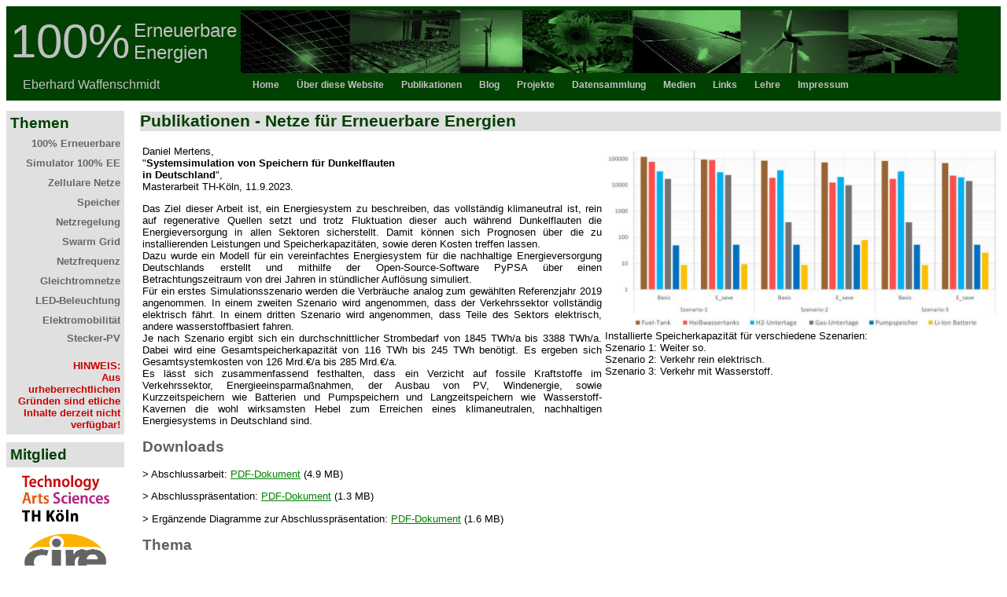

--- FILE ---
content_type: text/html
request_url: http://100pro-erneuerbare.com/publikationen/2023-10-Mertens/Mertens-Dunkelflaute.htm
body_size: 4436
content:
<!DOCTYPE HTML PUBLIC "-//W3C//DTD HTML 4.01 Transitional//EN">
<html><head><title>Speicher fuer Dunkelflaute - Publikationen zu 100% Erneuerbare Energien - E.Waffenschmidt</title>





<meta http-equiv="Content-Type" content="text/html; charset=ISO-8859-1">
<link rel="stylesheet" type="text/css" href="../../stylesheet_100pro.css"></head><body bgcolor="#ffffff">

<div class="topmenu">
  <iframe src="../../topbar_100pro.htm" name="Sidebar" style="border-width: 0px;" height="100%" width="100%"> Topbar als iFrame </iframe> 
</div>

<div class="sidemenu">
  <iframe src="../../sidebar_100pro.htm" name="Sidebar" style="border-width: 0px;" height="100%" width="100%"> Sidebar als iFrame </iframe> 
</div>

<div class="text"> 
<!-- ### Eigentlicher Inhalt ################################################################################### -->

  <h1>Publikationen - Netze für Erneuerbare Energien</h1>
  <table border="0">
    <tbody><tr>
      <td valign="top"> 
        <p>Daniel Mertens, <br>
          "<b>Systemsimulation von Speichern für Dunkelflauten<br>
in Deutschland</b>", <br>
          Masterarbeit TH-Köln, 11.9.2023.</p>
        
      <p>

      </p>








      <p class="MsoNormal" style="text-align: justify;">Das Ziel dieser Arbeit ist, ein
Energiesystem zu beschreiben, das vollständig klimaneutral ist, rein auf
regenerative Quellen setzt und trotz Fluktuation dieser auch während
Dunkelflauten die Energieversorgung in allen Sektoren sicherstellt. Damit können
sich Prognosen über die zu installierenden Leistungen und Speicherkapazitäten, sowie
deren Kosten treffen lassen.<br>
Dazu wurde ein Modell für ein vereinfachtes
Energiesystem für die nachhaltige Energieversorgung Deutschlands erstellt und mithilfe
der Open-Source-Software PyPSA über einen Betrachtungszeitraum von drei Jahren
in stündlicher Auflösung simuliert. <o:p></o:p><br>
Für ein erstes Simulationsszenario
werden die Verbräuche analog zum gewählten Referenzjahr 2019 angenommen. In
einem zweiten Szenario wird angenommen, dass der Verkehrssektor vollständig elektrisch
fährt. In einem dritten Szenario wird angenommen, dass Teile des Sektors
elektrisch, andere wasserstoffbasiert fahren.<o:p></o:p><br>
Je nach Szenario ergibt sich ein durchschnittlicher
Strombedarf von 1845 TWh/a bis 3388 TWh/a. Dabei wird eine Gesamtspeicherkapazität
von 116&nbsp;TWh bis 245&nbsp;TWh benötigt. Es ergeben sich Gesamtsystemkosten
von 126 Mrd.&#8364;/a bis 285 Mrd.&#8364;/a.<o:p></o:p><br>
Es lässt sich zusammenfassend
festhalten, dass ein Verzicht auf fossile Kraftstoffe im Verkehrssektor,
Energieeinsparmaßnahmen, der Ausbau von PV, Windenergie, sowie Kurzzeitspeichern
wie Batterien und Pumpspeichern und Langzeitspeichern wie Wasserstoff-Kavernen
die wohl wirksamsten Hebel zum Erreichen eines klimaneutralen, nachhaltigen
Energiesystems in Deutschland sind.<o:p></o:p></p>


      <p> </p>

        <h2>Downloads</h2>
        <p>&gt; Abschlussarbeit: <a href="Mertens-Dunkelflaute-MA2023-public_pw.pdf" target="_blank">PDF-Dokument</a> 
          (4.9&nbsp;MB)</p>
      <p>&gt; Abschlusspräsentation: <a href="Mertens-Dunkelflaute-MA2023-Abschluspraesentation_pw.pdf" target="_blank">PDF-Dokument</a> (1.3 MB) <br>
      </p>
      <p>&gt; Ergänzende Diagramme zur Abschlusspräsentation: <a href="Mertens-Dunkelflaute-MA2023-Ergaenzungen_pw.pdf" target="_blank">PDF-Dokument</a> (1.6 MB)<br>
      </p>

        <h2>Thema</h2>
        <p>&gt; <a href="../../themen/speicher/speicher.htm" target="_top">Speicher</a> <br>
</p>
      <p>&gt; <a href="../../100pro/100prozent.htm" target="_top">100% Erneuerbare Energien</a>&nbsp;  <span style="text-decoration: underline;"><br>
      </span></p>

        </td>
      <td valign="top"><img style="width: 500px; height: 235px;" alt="Installierte Speicherkapazitaet für verschiedene Szenarien" src="installierte_speicherkapazitaet.JPG"><br>Installierte Speicherkapazität für verschiedene Szenarien: <br>
Szenario 1: Weiter so.<br>
Szenario 2: Verkehr rein elektrisch.<br>
Szenario 3: Verkehr mit Wasserstoff.<br>
</td>
    </tr>
  </tbody></table>
  <h2><!-- ### Ende vom eigentlichen Inhalt ################################################################################### --> 
  </h2>
  <hr>
  <p align="right"><a href="../../kontakt/kontakt.htm">E.Waffenschmidt</a>, 16.Okt.2024</p></div></body></html>

--- FILE ---
content_type: text/html
request_url: http://100pro-erneuerbare.com/topbar_100pro.htm
body_size: 1966
content:
<!DOCTYPE HTML PUBLIC "-//W3C//DTD HTML 4.01 Transitional//EN">
<html><head>
<!-- Topbar-Menu für 100pro Erneuerbare Website by E. Waffenschmidt, 15.7.2016 --><title>Topbar</title>





<meta http-equiv="Content-Type" content="text/html; charset=iso-8859-1">
<style type="text/css">
<!--
a {  text-decoration: none}
-->
</style></head><body style="margin: 0px; overflow: hidden; font-family: Arial,Helvetica,sans-serif;" alink="#c0c0c0" bgcolor="#004000" link="#c0c0c0" text="#c0c0c0" vlink="#c0c0c0">

<table spacing="0" border="0" cellpadding="0" cellspacing="5">
  <tbody><tr> 
    <td style="font-size: 60px;"><a href="index.htm" target="_top">100%</a></td>
    <td style="font-size: 24px;"><a href="index.htm" target="_top">Erneuerbare<br>
      Energien</a></td>
    <td><img src="logos/ee-balken-gruen.JPG" height="80" width="911"></td>
  </tr>

</tbody></table>

<table style="font-size: 12px; border-spacing: 20px 0px;">
  <tbody><tr align="center"> 
    <td style="font-size: 16px;" align="left" width="270"><a href="kontakt/kontakt.htm" target="_top">Eberhard&nbsp;Waffenschmidt</a></td>
    <td><a href="index.htm" target="_top"><b>Home</b></a></td>
    <td><a href="diese_website/diese_website.htm" target="_top"><b>Über&nbsp;diese&nbsp;Website</b></a></td>
    <td><a href="publikationen/publikationen.htm" target="_top"><b>Publikationen</b></a></td>
    <td><a href="blog/blog.htm" target="_top"><b>Blog</b></a></td>
    <td><a href="projekte/projekte.htm" target="_top"><b>Projekte</b></a></td>
    <td><a href="messdaten/messdaten.htm" target="_top"><b>Datensammlung</b></a></td>
    <td><a href="medien/medien.htm" target="_top"><b>Medien</b></a></td>
    <td><a href="links/links.htm" target="_top"><b>Links</b></a></td>
    <td><a href="lehre/lehre.htm" target="_top"><b>Lehre</b></a></td>
    <td><a href="kontakt/kontakt.htm" target="_top"><b>Impressum</b></a></td>
  </tr>
</tbody></table>
</body></html>

--- FILE ---
content_type: text/html
request_url: http://100pro-erneuerbare.com/sidebar_100pro.htm
body_size: 5017
content:
<!DOCTYPE HTML PUBLIC "-//W3C//DTD HTML 4.01 Transitional//EN">
<html><head>
<!-- Sidebar-Menu für 100pro Erneuerbare Website by E. Waffenschmidt, 11.7.2016 --><title>Sidebar</title>






<meta http-equiv="Content-Type" content="text/html; charset=iso-8859-1">
<style type="text/css">
<!--
a {  text-decoration: none}
-->
</style></head><body style="margin: 0px; overflow: hidden;" alink="#666666" bgcolor="#e0e0e0" link="#666666" text="#666666" vlink="#666666">


<!-- margin:0px sorgt dafür, dass außen um die Tabelle kein Rand entsteht. overflow:hidden verhindert Scroll-bars am Menu, wenn das Fenster kleiner wird -->

<!-- Oberer Abstand im Seitenbalken -->
<div style="height: 13px; background-color: rgb(255, 255, 255);"></div>


<!-- Bereich für Menu-Punkte-->
<div style="background-color: rgb(224, 224, 224);"> 
  <table spacing="0" style="font-family: Arial,Helvetica,sans-serif; font-size: 80%; font-weight: bold;" border="0" cellpadding="0" cellspacing="5" width="100%">
    <tbody><tr align="left"> 
      <td height="20"><font style="font-size: 150%;" color="#004000">Themen</font></td>
    </tr>
    <tr align="right"> 
      <td height="20"><a href="100pro/100prozent.htm" target="_top">100% Erneuerbare</a></td>
    </tr>
    <tr align="right"> 
      <td height="20"><a href="100proEESimu/100Pro_EE-Simu.htm" target="_top">Simulator 
        100% EE</a></td>
    </tr>
    <tr align="right"> 
      <td height="20"><a href="themen/zellulare_netze/zellulare_netze.htm" target="_top">Zellulare 
        Netze</a></td>
    </tr>
    <tr align="right"> 
      <td height="20"><a href="themen/speicher/speicher.htm" target="_top">Speicher</a></td>
    </tr>
    <tr align="right"> 
      <td height="20"><a href="themen/netzregelung/netzregelung.htm" target="_top">Netzregelung</a></td>
    </tr>
    <tr align="right">
      <td height="20"><a href="themen/swarm-grid/swarm-grid.htm" target="_top">Swarm 
        Grid</a></td>
    </tr>
    <!--    <tr align="right"> --> <!--      <td height="20">Sektorkopplung</td> --> 
    <!--    </tr> --> <!--    <tr align="right"> --> <!--      <td height="20">Elektromobilitaet</td> --> 
    <!--    </tr> --> 
    <tr align="right"> 
      <td height="20"><a href="themen/netzfrequenz/netzfrequenz.htm" target="_top">Netzfrequenz</a></td>
    </tr>
    <tr align="right"> 
      <td height="20"><a href="themen/dc-grids/dc-grids.htm" target="_top">Gleichtromnetze</a></td>
    </tr>
    <tr align="right"> 
      <td height="20"><a href="themen/led/led.htm" target="_top">LED-Beleuchtung</a></td>
    </tr>
    <tr align="right"> 
      <td height="20"><a href="themen/e-mobilitaet/e-mobilitaet.htm" target="_top">Elektromobilität</a></td>
    </tr><tr align="right">
      <td style="vertical-align: top;"><a href="themen/stecker-pv/stecker_pv.htm" target="_top">Stecker-PV</a><br>
      </td>
    </tr><tr align="right">
      <td style="vertical-align: top;"><br><span style="color: rgb(204, 0, 0);">
HINWEIS:</span><br style="color: rgb(204, 0, 0);"><span style="color: rgb(204, 0, 0);">
Aus urheberrechtlichen Gründen sind etliche Inhalte derzeit nicht verfügbar!</span><br style="color: rgb(204, 0, 0);">
      </td>
    </tr>


  </tbody></table>  
</div>

<!-- Abstand unter dem Menu, selbe Farbe wie Menu -->
<div style="height: 10px; background-color: rgb(255, 255, 255);"> </div>

<div style="background-color: rgb(224, 224, 224);"> 
  <table spacing="0" style="font-family: Arial,Helvetica,sans-serif; font-size: 80%; font-weight: bold;" border="0" cellpadding="0" cellspacing="5" width="100%">
    <tbody><tr align="left"> 
      <td height="20"><font style="font-size: 150%;" color="#004000">Mitglied</font></td>
    </tr>
</tbody></table>  
</div>



<!-- Division für Logos --> 
<div align="right"></div>
<div style="background-color: rgb(255, 255, 255);"> 
  <div align="center"><a href="https://www.fh-koeln.de/personen/eberhard.waffenschmidt/" target="_top"><img src="logos/Logo_TH-Koeln_RGB_17pt.gif" border="0" height="59" vspace="10" width="111"></a><br>
    <a href="https://www.th-koeln.de/anlagen-energie-und-maschinensysteme/cologne-institute-for-renewable-energy_13385.php" target="_top"><img src="logos/CIRE%20Logo%20farbig%200310px.gif" border="0" height="84" vspace="5" width="106"></a> 
    <br>
    <a href="http://www.sfv.de/" target="_top"><img src="logos/sfv_logo.GIF" border="0" height="45" vspace="5" width="150"></a> 
    <br>
    <a href="http://www.eurosolar.de/de/" target="_top"><img src="logos/Eurosolar_CMYK__trans.png" border="0" height="116" vspace="5" width="150"></a> 
    <br>
    <a href="https://www.ieee.de/home/" target="_top"><img src="logos/800px-IEEE_logo_svg.png" border="0" height="48" vspace="5" width="150"></a> 
    <br>
    <a href="http://www.ecpe.org/" target="_top"><img src="logos/ecpe-logo.PNG" border="0" height="107" vspace="5" width="150"></a> 
  </div>
</div>




</body></html>

--- FILE ---
content_type: text/css
request_url: http://100pro-erneuerbare.com/stylesheet_100pro.css
body_size: 1285
content:
* {  font-family: Arial, Helvetica, sans-serif; font-size: 10pt;}
h1 { font-size: 16pt; background-color: #E0E0E0; color: #004000;}
h2 { font-size: 14pt; color: #606060;}
h3 { font-size: 12pt; font-weight: bold; color: #606060;}
a:link {color: #008000;}
a:visited {color: #004000;}
a:hover {color: #00C000;}
a:active {color: #00C000;}

div.topmenu {
  background-color:#004000;
  width; 100%;
  height: 90pt;
  padding:0px;
  margin:0px;
  font-family: Arial, Helvetica, sans-serif; 
  font-size: 14pt;
  font-weight: bold;
  }


div.sidemenu {
  background-color:##E0E0E0;
  width:150px;
  padding:0px;
  margin:0px;
  float:left;
  }

div.title {
  background-color:#E0E0E0;
  color: #004000;
  height: 25pt;
  margin-left: 170px;
  margin-top: 10px;
  padding-top: 5px;
  padding-bottom: 0px;
  padding-left: 10px;
  font-family: Arial, Helvetica, sans-serif; 
  font-size: 18pt;
  font-weight: bold;
  }
div.text {
  padding-top: 0px;
  padding-left: 170px;
  }

h4 {  font-style: italic; color: #606060}
